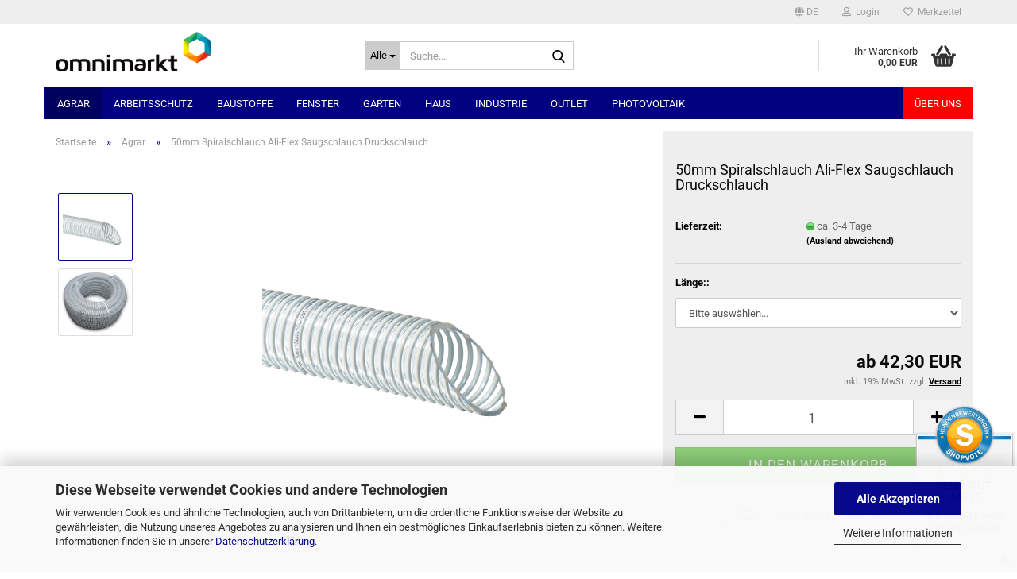

--- FILE ---
content_type: text/html; charset=UTF-8
request_url: https://widgets.shopvote.de/allvotes-v2.php?shopid=20332&type=1&lang=de
body_size: 594
content:
{"ratingvalue":4.67,"ratingword":"SEHR GUT","ratingcount":3,"ratingname":"omnimarkt.de","ratingurl":"https:\/\/www.omnimarkt.de","criterianames":"","criteriavalues":"","starshtml":"","criteriacount":0,"sealcolor":"blue","lastvote":"15.10.2025","font_size":"14","y_correct":"5","mb_correct":"-2","reviewpage":"\/bewertung_omnimarkt_de_20332.html","repHTML":"<div class=\"sv-rbadge-rb1fx-value\">4.67 \/ 5<\/div><div class=\"sv-rbadge-rb1fx-count\" style=\"font-size: 12px !important; margin-top: 8px; padding-left: 7px; padding-right: 7px; line-height: 16px; letter-spacing: -0.2px;\">aus 3 Bewertungen<br\/>bei: shopvote.de<\/div>","repHTMLbottom":"<div class=\"sv-rbadge-rb1fxb-stars\"><div style=\"width: 173px; margin: auto;\"><div style=\"width:173px;background:url(https:\/\/img.shopvote.de\/stars-gray.png) 0 0 repeat-x;\">\n\t\t\t\t\t\t<div style=\"width: 93% ;height:36px;background:url(https:\/\/img.shopvote.de\/stars-gold.png) 0 0 repeat-x;\"><\/div>\n\t\t\t\t\t<\/div>\n\t\t\t\t<\/div><\/div><div class=\"sv-rbadge-rb1fxb-count\"><span class=\"sv-rbadge-rb1fxb-word\"><strong>SEHR GUT<\/strong><\/span> <span class=\"sv-rbadge-rb1fxb-value\">(4.67 \/ 5)<\/span><br>aus <span>3<\/span> Bewertungen bei: shopvote.de &#9432;<br\/><a href=\"https:\/\/www.shopvote.de\/verifizierung-von-bewertungen\" target=\"_blank\">Informationen zur Echtheit der Bewertungen<\/a><\/div><\/span><\/span>","responsive":1,"SDAutoCode":0,"calledtype":1,"flyoutcode":"9b70b49eaa","productReviews":null,"dataContent":"AllVotes"}